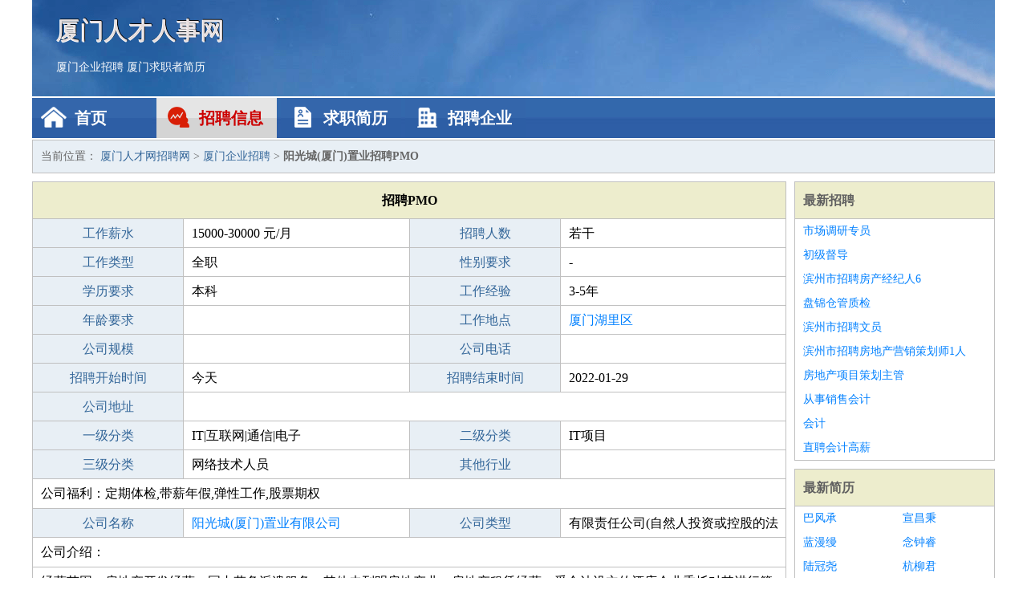

--- FILE ---
content_type: text/html
request_url: http://999zp.com/zhaopin/1070.html
body_size: 2616
content:
<!DOCTYPE html>
<html>
<head>
<meta charset="UTF-8">
<meta name="viewport" content="width=device-width, initial-scale=1.0">
<meta http-equiv="X-UA-Compatible" content="IE=edge,chrome=1">
<meta name="applicable-device" content="pc,mobile">
<meta name="robots" content="all">
<meta name="keywords" content="PMO,阳光城(厦门)置业招聘PMO">
<title>阳光城(厦门)置业招聘PMO 厦门人才网招聘网</title>
<link rel="stylesheet" type="text/css" media="screen" href="/static/default/css/common.css?v=1768498960"/>
</head>
<body>
<div class="header inner">
<div class="mod-head">
<div class="hd">
<a href="/" class="logo">厦门人才人事网</a>
<a href="/zhaopin/">厦门企业招聘</a>
<a href="/jianli/">厦门求职者简历</a>
</div>
<div class="bd">
<div class="nav">
<a href="/" class="home">首页</a>
<a href="/zhaopin/" class="job active">招聘信息</a>
<a href="/jianli/" class="jianli">求职简历</a>
<a href="/qiye/" class="qiye">招聘企业</a>
</div>
</div>
</div>
</div>
<div class="container inner">
<div class="mod-breadcrumbs">
<div class="bd">
当前位置：
<a href="/">厦门人才网招聘网</a> &gt;
<a href="/zhaopin/">厦门企业招聘</a> &gt;
<strong>阳光城(厦门)置业招聘PMO</strong>
</div>
</div>
<div class="main">
<div class="mod-table module">
<div class="hd">
<h1>招聘PMO</h1>
</div>
<div class="bd">
<p>
<label>工作薪水</label>
<span>15000-30000 元/月</span>
<label>招聘人数</label>
<span>若干</span>
</p>
<p>
<label>工作类型</label>
<span>全职</span>
<label>性别要求</label>
<span>-</span>
</p>
<p>
<label>学历要求</label>
<span>本科</span>
<label>工作经验</label>
<span>3-5年</span>
</p>
<p>
<label>年龄要求</label>
<span></span>
<label>工作地点</label>
<span><a href="/huliqu/" target="_blank">厦门湖里区</a></span>
</p>
<p>
<label>公司规模</label>
<span></span>
<label>公司电话</label>
<span></span>
</p>
<p>
<label>招聘开始时间</label>
<span>今天</span>
<label>招聘结束时间</label>
<span>2022-01-29</span>
</p>
<p>
<label>公司地址</label>
<span class="big"></span>
</p>
<p>
<label>一级分类</label>
<span>IT|互联网|通信|电子</span>
<label>二级分类</label>
<span>IT项目</span>
</p>
<p>
<label>三级分类</label>
<span>网络技术人员</span>
<label>其他行业</label>
<span></span>
</p>
<p class="large">
公司福利：定期体检,带薪年假,弹性工作,股票期权                </p>
<p>
<label>公司名称</label>
<span>
<a href="/qiye/7.html" target="_blank">阳光城(厦门)置业有限公司</a>
</span>
<label>公司类型</label>
<span>有限责任公司(自然人投资或控股的法人独资)</span>
</p>
<p  class="large">
公司介绍：                </p>
<p  class="large">
经营范围：房地产开发经营；国内劳务派遣服务；其他未列明房地产业；房地产租赁经营；受合法设立的酒店企业委托对其进行管理（不含餐饮、住宿经营）；旅游管理服务（不含须经许可审批的项目）；市政道路工程建筑；建筑装饰业；提供施工设备服务；园林景观和绿化工程设计；工程管理服务；企业总部管理；其他未列明企业管理服务（不含须经审批许可的项目）；其他未列明的专业咨询服务（不含需经许可审批的项目）；其他人力资源服务（不含需经许可审批的项目）。                        </p>
<p>
<label>企业联系电话</label>
<span class="big"></span>
</p>
<p class="large">
本文链接：http://www.999zp.com/zhaopin/1070.html                </p>
</div>
</div>
</div>
<div class="side">
<div class="mod-recommed module">
<div class="hd">
<a href="/zhaopin/">最新招聘</a>
</div>
<div class="bd">
<ul>
<li>
<a href="/zhaopin/48.html" target="_blank">市场调研专员</a>
</li>
<li>
<a href="/zhaopin/47.html" target="_blank">初级督导</a>
</li>
<li>
<a href="/zhaopin/46.html" target="_blank">滨州市招聘房产经纪人6</a>
</li>
<li>
<a href="/zhaopin/45.html" target="_blank">盘锦仓管质检</a>
</li>
<li>
<a href="/zhaopin/44.html" target="_blank">滨州市招聘文员</a>
</li>
<li>
<a href="/zhaopin/43.html" target="_blank">滨州市招聘房地产营销策划师1人</a>
</li>
<li>
<a href="/zhaopin/42.html" target="_blank">房地产项目策划主管</a>
</li>
<li>
<a href="/zhaopin/41.html" target="_blank">从事销售会计</a>
</li>
<li>
<a href="/zhaopin/40.html" target="_blank">会计</a>
</li>
<li>
<a href="/zhaopin/39.html" target="_blank">直聘会计高薪</a>
</li>
</ul>
</div>
</div>
<div class="mod-recommed mod-hot module">
<div class="hd">
<a href="/jianli/">最新简历</a>
</div>
<div class="bd">
<ul>
<li>
<a href="/jianli/392.html" target="_blank">巴风承</a>
</li>
<li>
<a href="/jianli/395.html" target="_blank">宣昌秉</a>
</li>
<li>
<a href="/jianli/398.html" target="_blank">蓝漫缦</a>
</li>
<li>
<a href="/jianli/399.html" target="_blank">念钟睿</a>
</li>
<li>
<a href="/jianli/400.html" target="_blank">陆冠尧</a>
</li>
<li>
<a href="/jianli/402.html" target="_blank">杭柳君</a>
</li>
<li>
<a href="/jianli/403.html" target="_blank">右彩铃</a>
</li>
<li>
<a href="/jianli/404.html" target="_blank">玛轩瑾</a>
</li>
<li>
<a href="/jianli/405.html" target="_blank">水国隆</a>
</li>
<li>
<a href="/jianli/407.html" target="_blank">魏泽恩</a>
</li>
<li>
<a href="/jianli/410.html" target="_blank">鲍万宇</a>
</li>
<li>
<a href="/jianli/413.html" target="_blank">裴黛璇</a>
</li>
<li>
<a href="/jianli/415.html" target="_blank">耿彬翔</a>
</li>
<li>
<a href="/jianli/417.html" target="_blank">老芬语</a>
</li>
<li>
<a href="/jianli/419.html" target="_blank">殷叶秉</a>
</li>
<li>
<a href="/jianli/420.html" target="_blank">晏舟宏</a>
</li>
<li>
<a href="/jianli/422.html" target="_blank">家锐杰</a>
</li>
<li>
<a href="/jianli/426.html" target="_blank">水芍嫣</a>
</li>
<li>
<a href="/jianli/427.html" target="_blank">温淑茹</a>
</li>
<li>
<a href="/jianli/430.html" target="_blank">尤国洪</a>
</li>
</ul>
</div>
</div>
</div>
</div>
<div class="footer">
<div class="inner">
<div class="mod-foot">
<p><a href="//www.999zp.com/">厦门人才网 999招聘网--各大企业招聘、祝各人才求职之成功的厦门人才网</a></p>
<p><a href="//www.999zp.com/" target="_blank">关于我们</a>
<a href="//www.999zp.com/" target="_blank">厦门人才网招聘网</a>  <a href="//www.999zp.com/sitemap.xml" target="_blank">网站地图</a> Copyright &copy; 2010-2026  All Rights Reserved.
</p>
</div>
</div>
</div>
<script src="/static/default/script/jquery-1.11.0.min.js"></script>
<script src="/static/default/script/common.js"></script>
<script defer src="https://static.cloudflareinsights.com/beacon.min.js/vcd15cbe7772f49c399c6a5babf22c1241717689176015" integrity="sha512-ZpsOmlRQV6y907TI0dKBHq9Md29nnaEIPlkf84rnaERnq6zvWvPUqr2ft8M1aS28oN72PdrCzSjY4U6VaAw1EQ==" data-cf-beacon='{"version":"2024.11.0","token":"d151c4c63a4847b7abd1529c11928c5b","r":1,"server_timing":{"name":{"cfCacheStatus":true,"cfEdge":true,"cfExtPri":true,"cfL4":true,"cfOrigin":true,"cfSpeedBrain":true},"location_startswith":null}}' crossorigin="anonymous"></script>
</body>
</html>
